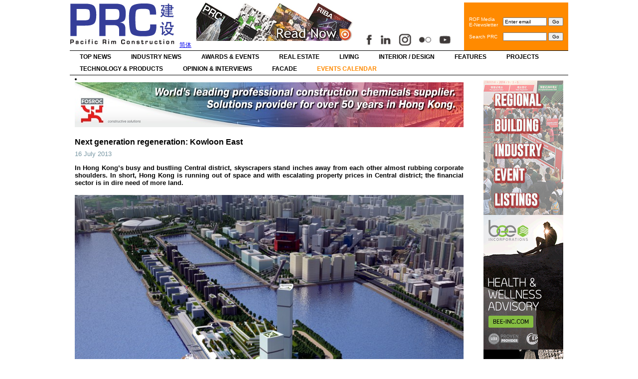

--- FILE ---
content_type: text/html; charset=UTF-8
request_url: http://www.prc-magazine.com/next-generation-regeneration-kowloon-east/
body_size: 14608
content:
<!DOCTYPE html PUBLIC "-//W3C//DTD XHTML 1.0 Transitional//EN" "http://www.w3.org/TR/xhtml1/DTD/xhtml1-transitional.dtd">
<html xmlns="http://www.w3.org/1999/xhtml" lang="en-US">
<head profile="http://gmpg.org/xfn/11">
<meta http-equiv="Content-Type" content="text/html; charset=UTF-8" />
<title>
Next generation regeneration: Kowloon East &laquo; PRC Magazine (Pacific Rim Construction)</title>
<link rel="stylesheet" href="http://www.prc-magazine.com/wp-content/themes/prc_en_live/style.css" type="text/css" media="screen" />
<link rel="pingback" href="http://www.prc-magazine.com/xmlrpc.php" />
<link rel="alternate" type="application/rss+xml" title="PRC Magazine RSS" href="/feed/" />
<!--  <link href="http://ajax.googleapis.com/ajax/libs/jqueryui/1.8/themes/base/jquery-ui.css" rel="stylesheet" type="text/css"/>-->
<script src="https://ajax.googleapis.com/ajax/libs/jquery/1.5/jquery.min.js"></script>
<script src="https://ajax.googleapis.com/ajax/libs/jqueryui/1.8/jquery-ui.min.js"></script>
<script>
  $(document).ready(function() {
    $("#tabs").tabs();
  });
  </script>
<link rel='dns-prefetch' href='//s.w.org' />
<link rel="alternate" type="application/rss+xml" title="PRC Magazine (Pacific Rim Construction) &raquo; Feed" href="http://www.prc-magazine.com/feed/" />
<link rel="alternate" type="application/rss+xml" title="PRC Magazine (Pacific Rim Construction) &raquo; Comments Feed" href="http://www.prc-magazine.com/comments/feed/" />
<link rel="alternate" type="text/calendar" title="PRC Magazine (Pacific Rim Construction) &raquo; iCal Feed" href="http://www.prc-magazine.com/calendar/?ical=1" />
<link rel="alternate" type="application/rss+xml" title="PRC Magazine (Pacific Rim Construction) &raquo; Next generation regeneration: Kowloon East Comments Feed" href="http://www.prc-magazine.com/next-generation-regeneration-kowloon-east/feed/" />
		<script type="text/javascript">
			window._wpemojiSettings = {"baseUrl":"https:\/\/s.w.org\/images\/core\/emoji\/13.0.0\/72x72\/","ext":".png","svgUrl":"https:\/\/s.w.org\/images\/core\/emoji\/13.0.0\/svg\/","svgExt":".svg","source":{"concatemoji":"http:\/\/www.prc-magazine.com\/wp-includes\/js\/wp-emoji-release.min.js?ver=5.5.17"}};
			!function(e,a,t){var n,r,o,i=a.createElement("canvas"),p=i.getContext&&i.getContext("2d");function s(e,t){var a=String.fromCharCode;p.clearRect(0,0,i.width,i.height),p.fillText(a.apply(this,e),0,0);e=i.toDataURL();return p.clearRect(0,0,i.width,i.height),p.fillText(a.apply(this,t),0,0),e===i.toDataURL()}function c(e){var t=a.createElement("script");t.src=e,t.defer=t.type="text/javascript",a.getElementsByTagName("head")[0].appendChild(t)}for(o=Array("flag","emoji"),t.supports={everything:!0,everythingExceptFlag:!0},r=0;r<o.length;r++)t.supports[o[r]]=function(e){if(!p||!p.fillText)return!1;switch(p.textBaseline="top",p.font="600 32px Arial",e){case"flag":return s([127987,65039,8205,9895,65039],[127987,65039,8203,9895,65039])?!1:!s([55356,56826,55356,56819],[55356,56826,8203,55356,56819])&&!s([55356,57332,56128,56423,56128,56418,56128,56421,56128,56430,56128,56423,56128,56447],[55356,57332,8203,56128,56423,8203,56128,56418,8203,56128,56421,8203,56128,56430,8203,56128,56423,8203,56128,56447]);case"emoji":return!s([55357,56424,8205,55356,57212],[55357,56424,8203,55356,57212])}return!1}(o[r]),t.supports.everything=t.supports.everything&&t.supports[o[r]],"flag"!==o[r]&&(t.supports.everythingExceptFlag=t.supports.everythingExceptFlag&&t.supports[o[r]]);t.supports.everythingExceptFlag=t.supports.everythingExceptFlag&&!t.supports.flag,t.DOMReady=!1,t.readyCallback=function(){t.DOMReady=!0},t.supports.everything||(n=function(){t.readyCallback()},a.addEventListener?(a.addEventListener("DOMContentLoaded",n,!1),e.addEventListener("load",n,!1)):(e.attachEvent("onload",n),a.attachEvent("onreadystatechange",function(){"complete"===a.readyState&&t.readyCallback()})),(n=t.source||{}).concatemoji?c(n.concatemoji):n.wpemoji&&n.twemoji&&(c(n.twemoji),c(n.wpemoji)))}(window,document,window._wpemojiSettings);
		</script>
		<style type="text/css">
img.wp-smiley,
img.emoji {
	display: inline !important;
	border: none !important;
	box-shadow: none !important;
	height: 1em !important;
	width: 1em !important;
	margin: 0 .07em !important;
	vertical-align: -0.1em !important;
	background: none !important;
	padding: 0 !important;
}
</style>
	<link rel='stylesheet' id='tribe-common-skeleton-style-css'  href='http://www.prc-magazine.com/wp-content/plugins/the-events-calendar/common/src/resources/css/common-skeleton.min.css?ver=4.11.5.1' type='text/css' media='all' />
<link rel='stylesheet' id='tribe-tooltip-css'  href='http://www.prc-magazine.com/wp-content/plugins/the-events-calendar/common/src/resources/css/tooltip.min.css?ver=4.11.5.1' type='text/css' media='all' />
<link rel='stylesheet' id='wp-block-library-css'  href='http://www.prc-magazine.com/wp-includes/css/dist/block-library/style.min.css?ver=5.5.17' type='text/css' media='all' />
<script type='text/javascript' src='http://www.prc-magazine.com/wp-includes/js/jquery/jquery.js?ver=1.12.4-wp' id='jquery-core-js'></script>
<script type='text/javascript' src='http://www.prc-magazine.com/wp-includes/js/jquery/jquery-migrate.min.js?ver=1.4.1' id='jquery-migrate-js'></script>
<script type='text/javascript' src='http://www.prc-magazine.com/wp-content/plugins/useful-banner-manager/scripts.js?ver=5.5.17' id='ubm-scripts-js'></script>
<link rel="https://api.w.org/" href="http://www.prc-magazine.com/wp-json/" /><link rel="alternate" type="application/json" href="http://www.prc-magazine.com/wp-json/wp/v2/posts/4859" /><link rel="EditURI" type="application/rsd+xml" title="RSD" href="http://www.prc-magazine.com/xmlrpc.php?rsd" />
<link rel="wlwmanifest" type="application/wlwmanifest+xml" href="http://www.prc-magazine.com/wp-includes/wlwmanifest.xml" /> 
<link rel='prev' title='Atkins develop Eco-Low Carbon Urban Planning Guidance in China' href='http://www.prc-magazine.com/atkins-develop-eco-low-carbon-urban-planning-guidance-in-china/' />
<link rel='next' title='Sustainable Building 2013 Hong Kong Regional Conference' href='http://www.prc-magazine.com/sustainable-building-2013-hong-kong-regional-conference/' />
<meta name="generator" content="WordPress 5.5.17" />
<link rel="canonical" href="http://www.prc-magazine.com/next-generation-regeneration-kowloon-east/" />
<link rel='shortlink' href='http://www.prc-magazine.com/?p=4859' />
<link rel="alternate" type="application/json+oembed" href="http://www.prc-magazine.com/wp-json/oembed/1.0/embed?url=http%3A%2F%2Fwww.prc-magazine.com%2Fnext-generation-regeneration-kowloon-east%2F" />
<link rel="alternate" type="text/xml+oembed" href="http://www.prc-magazine.com/wp-json/oembed/1.0/embed?url=http%3A%2F%2Fwww.prc-magazine.com%2Fnext-generation-regeneration-kowloon-east%2F&#038;format=xml" />
<!-- <meta name="NextGEN" version="3.3.5" /> -->
<!-- begin nextgen-js-galleryview scripts -->
          <script type="text/javascript"  src="http://www.prc-magazine.com/wp-content/plugins/wordpress-nextgen-galleryview/GalleryView/scripts/jquery.timers-1.1.2.js"></script>
          <script type="text/javascript"  src="http://www.prc-magazine.com/wp-content/plugins/wordpress-nextgen-galleryview/GalleryView/scripts/jquery.easing.1.3.js"></script>
          <script type="text/javascript"  src="http://www.prc-magazine.com/wp-content/plugins/wordpress-nextgen-galleryview/GalleryView/scripts/jquery.galleryview-2.0.js"></script>
          <link   type="text/css"        href="http://www.prc-magazine.com/wp-content/plugins/wordpress-nextgen-galleryview/GalleryView/css/galleryview.css" rel="stylesheet" media="screen" />
        <!-- end nextgen-js-galleryview scripts -->
       <meta name="tec-api-version" content="v1"><meta name="tec-api-origin" content="http://www.prc-magazine.com"><link rel="https://theeventscalendar.com/" href="http://www.prc-magazine.com/wp-json/tribe/events/v1/" /><link rel='stylesheet' id='ngg_trigger_buttons-css'  href='http://www.prc-magazine.com/wp-content/plugins/nextgen-gallery/products/photocrati_nextgen/modules/nextgen_gallery_display/static/trigger_buttons.css?ver=3.3.5' type='text/css' media='all' />
<link rel='stylesheet' id='shutter-0-css'  href='http://www.prc-magazine.com/wp-content/plugins/nextgen-gallery/products/photocrati_nextgen/modules/lightbox/static/shutter/shutter.css?ver=3.3.5' type='text/css' media='all' />
<link rel='stylesheet' id='fontawesome_v4_shim_style-css'  href='https://use.fontawesome.com/releases/v5.3.1/css/v4-shims.css?ver=5.5.17' type='text/css' media='all' />
<link rel='stylesheet' id='fontawesome-css'  href='https://use.fontawesome.com/releases/v5.3.1/css/all.css?ver=5.5.17' type='text/css' media='all' />
<link rel='stylesheet' id='nextgen_basic_album_style-css'  href='http://www.prc-magazine.com/wp-content/plugins/nextgen-gallery/products/photocrati_nextgen/modules/nextgen_basic_album/static/nextgen_basic_album.css?ver=3.3.5' type='text/css' media='all' />
<link rel='stylesheet' id='nextgen_pagination_style-css'  href='http://www.prc-magazine.com/wp-content/plugins/nextgen-gallery/products/photocrati_nextgen/modules/nextgen_pagination/static/style.css?ver=3.3.5' type='text/css' media='all' />
<link rel='stylesheet' id='nextgen_basic_album_breadcrumbs_style-css'  href='http://www.prc-magazine.com/wp-content/plugins/nextgen-gallery/products/photocrati_nextgen/modules/nextgen_basic_album/static/breadcrumbs.css?ver=3.3.5' type='text/css' media='all' />
</head>
<body class="post-template-default single single-post postid-4859 single-format-standard tribe-no-js tribe-events-page-template">

<div id="header-bkg">
  <div id="container">
    <div id="header">
      <div class="logo"><a href="http://www.prc-magazine.com"><img src="http://www.prc-magazine.com/wp-content/themes/prc_en_live/images/prc_logo.jpg" alt="PRC Magazine" border="0"/></a></div>
      <div class="lang"><a href="http://www.prc-magazine.com/sc/">简体</a></div>
     
      <div class="ubm_banner"><a href="https://issuu.com/rofmedia" target="_blank" rel="dofollow"><img src="http://www.prc-magazine.com/wp-content/uploads/useful_banner_manager_banners/1-Website top banner 320 x 77.png" width="320" height="77" alt=""></a></div><div style="margin-top:60px; float:left;"><img src="http://www.prc-magazine.com/wp-content/themes/prc_en_live/images/social_icons_new.jpg" alt="PRC Magazine" border="0" id="Image-Maps-social-media" usemap="#Image-Maps-social-media"  align="bottom" width="190"/><map name="Image-Maps-social-media" id="Image-Maps-social-media">
<area  alt="" title="" href="https://www.facebook.com/PRCmagazine" shape="rect" coords="4,3,31,29" style="outline:none;" target="_blank"     />
<area  alt="" title="" href="https://www.linkedin.com/company/rof-media" shape="rect" coords="39,3,66,29" style="outline:none;" target="_blank"     />
<area  alt="" title="" href="https://www.instagram.com/prcmagazine/" shape="rect" coords="80,3,107,29" style="outline:none;" target="_blank"     />
<area  alt="" title="" href="https://www.flickr.com/photos/131989347@N03/albums" shape="rect" coords="120,4,150,30" style="outline:none;" target="_blank"     />
<area  alt="" title="" href="https://www.youtube.com/channel/UCYwttp02jZ6D4GGrBE2nufg" shape="rect" coords="162,3,194,29" style="outline:none;" target="_blank"     />
<area shape="rect" coords="198,29,200,31" alt="Image Map" style="outline:none;" title="Image Map" />
</map></div>

      <table border="0" cellpadding="0" cellspacing="0" class="headsearch">
        <tr>
          <td><div class="eemail_msg"> <span id="eemail_msg"></span> </div>
            <table border="0" cellpadding="0" cellspacing="10" class="searchbox">
              <tr>
                <td>ROF Media<br />
                  E-Newsletter</td>
                <td nowrap="nowrap"><script language="javascript" type="text/javascript" src="http://www.prc-magazine.com/wp-content/plugins/email-newsletter/widget/widget.js"></script>
                  <link rel="stylesheet" media="screen" type="text/css" href="http://www.prc-magazine.com/wp-content/plugins/email-newsletter/widget/widget.css" />
                  <div>
                    <input class="eemail_textbox_class" name="eemail_txt_email" id="eemail_txt_email" onkeypress="if(event.keyCode==13) eemail_submit_ajax('http://www.prc-magazine.com/wp-content/plugins/email-newsletter/widget')" onblur="if(this.value=='') this.value='Enter email';" onfocus="if(this.value=='Enter email') this.value='';" value="Enter email" maxlength="150" type="text" style="width:80px;" />
                    <input name="eemail_txt_Button" id="eemail_txt_Button" onClick="return eemail_submit_ajax('http://www.prc-magazine.com/wp-content/plugins/email-newsletter/widget')" value="Go" type="submit">
                  </div></td>
              </tr>
              <tr>
                <td>Search PRC</td>
                <td><form role="search" method="get" id="searchform" action="http://www.prc-magazine.com" >
                    <div>
                      <input type="text" value="" name="s" id="s" style="width:80px;" />
                      <input type="submit" id="searchsubmit" value="Go" />
                    </div>
                  </form></td>
              </tr>
            </table></td>
        </tr>
      </table>
    </div>
    <div id="navigation">
      <div class="menu-top-container"><ul id="menu-top" class="menu"><li id="menu-item-520" class="menu-item menu-item-type-taxonomy menu-item-object-category menu-item-520"><a href="http://www.prc-magazine.com/category/top-news/">Top News</a></li>
<li id="menu-item-516" class="menu-item menu-item-type-taxonomy menu-item-object-category menu-item-516"><a href="http://www.prc-magazine.com/category/industry-news/">Industry News</a></li>
<li id="menu-item-2089" class="menu-item menu-item-type-taxonomy menu-item-object-category menu-item-2089"><a href="http://www.prc-magazine.com/category/awards-events/">Awards &amp; Events</a></li>
<li id="menu-item-17763" class="menu-item menu-item-type-taxonomy menu-item-object-category menu-item-17763"><a href="http://www.prc-magazine.com/category/real-estate/">Real Estate</a></li>
<li id="menu-item-20275" class="menu-item menu-item-type-taxonomy menu-item-object-category menu-item-20275"><a href="http://www.prc-magazine.com/category/living/">Living</a></li>
<li id="menu-item-511" class="menu-item menu-item-type-taxonomy menu-item-object-category menu-item-511"><a href="http://www.prc-magazine.com/category/design/">Interior / Design</a></li>
<li id="menu-item-513" class="menu-item menu-item-type-taxonomy menu-item-object-category current-post-ancestor current-menu-parent current-post-parent menu-item-513"><a href="http://www.prc-magazine.com/category/features/">Features</a></li>
<li id="menu-item-518" class="menu-item menu-item-type-taxonomy menu-item-object-category menu-item-518"><a href="http://www.prc-magazine.com/category/projects/">Projects</a></li>
<li id="menu-item-519" class="menu-item menu-item-type-taxonomy menu-item-object-category menu-item-519"><a href="http://www.prc-magazine.com/category/tech-products/">Technology &amp; Products</a></li>
<li id="menu-item-517" class="menu-item menu-item-type-taxonomy menu-item-object-category menu-item-517"><a href="http://www.prc-magazine.com/category/opinion-interviews/">Opinion &amp; Interviews</a></li>
<li id="menu-item-26598" class="menu-item menu-item-type-taxonomy menu-item-object-category menu-item-26598"><a href="http://www.prc-magazine.com/category/facade/">Facade</a></li>
<li id="menu-item-11093" class="menu-item menu-item-type-custom menu-item-object-custom menu-item-11093"><a href="https://www.prc-magazine.com/calendar/list/">Events Calendar</a></li>
</ul></div>      <div class="clearer"></div>
    </div>
    <div id="page">

<div id="content">
  <div id="sidebar">
	<div class="sidebar-top">&nbsp;</div>

      
<li id="ubm-banners-2" class="widget ubm_widget">        <div class="ubm_banner">
                        <a href="https://goo.gl/forms/3wecpb1M6H" target="_blank" rel="dofollow">
                    	<img src="http://www.prc-magazine.com/wp-content/uploads/useful_banner_manager_banners/193-ROF-subscribe-banner.gif" width="160" height="270" alt="" />
                            </a>
                    </div>
                <div class="ubm_banner">
                        <a href="https://bee-inc.com" target="_blank" rel="dofollow">
                    	<img src="http://www.prc-magazine.com/wp-content/uploads/useful_banner_manager_banners/432-Picture1.gif" width="160" height="270" alt="" />
                            </a>
                    </div>
                <div class="ubm_banner">
                        <a href="https://holzselections.com/" target="_blank" rel="dofollow">
                    	<img src="http://www.prc-magazine.com/wp-content/uploads/useful_banner_manager_banners/352-OSMO-banner-270x160.gif---loop.gif" width="160" height="270" alt="" />
                            </a>
                    </div>
                <div class="ubm_banner">
                        <a href="http://www.sga-hk.com" target="_blank" rel="dofollow">
                    	<img src="http://www.prc-magazine.com/wp-content/uploads/useful_banner_manager_banners/427-BANNER_1.jpg" width="160" height="270" alt="" />
                            </a>
                    </div>
                <div class="ubm_banner">
                        <a href="http://www.thequadstudio.com" target="_blank" rel="dofollow">
                    	<img src="http://www.prc-magazine.com/wp-content/uploads/useful_banner_manager_banners/429-Quad-2022-160x270-GIF-loop.gif" width="160" height="270" alt="" />
                            </a>
                    </div>
                <div class="ubm_banner">
                        <a href="/cdn-cgi/l/email-protection#0c293e3c65626a632264674c6d786765627f6b60636e6d60226f6361" target="_self" rel="dofollow">
                    	<img src="http://www.prc-magazine.com/wp-content/uploads/useful_banner_manager_banners/438-Engineering-Net-Zero_01-90frame.gif" width="160" height="270" alt="" />
                            </a>
                    </div>
                <div class="ubm_banner">
                        <a href="http://www.3crgh.com" target="_blank" rel="dofollow">
                    	<img src="http://www.prc-magazine.com/wp-content/uploads/useful_banner_manager_banners/487-3c Banner  1.gif" width="160" height="270" alt="" />
                            </a>
                    </div>
                <div class="ubm_banner">
                        <a href="https://www.aub.com.hk/" target="_self" rel="dofollow">
                    	<img src="http://www.prc-magazine.com/wp-content/uploads/useful_banner_manager_banners/425-PRC_AUB_BANNER_bc3.gif" width="160" height="270" alt="" />
                            </a>
                    </div>
        </li>

	<div class="sidebar-bottom">&nbsp;</div>
</div><li id="ubm-banners-rotation-2" class="widget ubm_rotation_widget">            <div id="ubm-banners-rotation-2" data-interval="6000" class="ubm_banners_rotation" style="overflow: hidden; width: 780px; height: 90px;">
                            <div id="502_ubm_banner" class="ubm_rotating_banner">
                                            <a href="https://www.fosroc.com/" target="_blank" rel="dofollow">
                                    	<img src="http://www.prc-magazine.com/wp-content/uploads/useful_banner_manager_banners/502-Fosroc.jpg" width="780" height="90" alt="" />
                                            </a>
                                    </div>
                                <div id="506_ubm_banner" class="ubm_rotating_banner" style="display: none">
                                            <a href="https://reg.rtasia.net/en/user/register?utm_source=enmedia26&utm_medium=prc&utm_campaign=ad_10" target="_self" rel="dofollow">
                                    	<img src="http://www.prc-magazine.com/wp-content/uploads/useful_banner_manager_banners/506-PRC BANNER_780-90px.jpg.jpeg" width="780" height="90" alt="" />
                                            </a>
                                    </div>
                            </div>
            </li>
    <div class="post-4859 post type-post status-publish format-standard has-post-thumbnail hentry category-features" id="post-4859">
    <h1>
      Next generation regeneration: Kowloon East    </h1>
    <div class="entry-details">
      <div class="date">
        16 July 2013      </div>
          </div>
    <div class="entry">
      <p><b>In Hong Kong’s busy and bustling Central district, skyscrapers stand inches away from each other almost rubbing corporate shoulders. In short, Hong Kong is running out of space and with escalating property prices in Central district; the financial sector is in dire need of more land. </b></p>
<p><a href="http://www.prc-magazine.com/next-generation-regeneration-kowloon-east/cbd2-9/" rel="attachment wp-att-4868"><img loading="lazy" class="alignleft size-full wp-image-4868" alt="CBD2 9" src="http://www.prc-magazine.com/wp-content/uploads/2013/07/CBD2-9.jpg" width="800" height="600" srcset="http://www.prc-magazine.com/wp-content/uploads/2013/07/CBD2-9.jpg 800w, http://www.prc-magazine.com/wp-content/uploads/2013/07/CBD2-9-300x225.jpg 300w" sizes="(max-width: 800px) 100vw, 800px" /></a></p>
<p>In 2010, then-HKSARG Chief Executive, Donald Tsang Yam-kuen, dubbed the project “CBD 2” as an alternative strategy for developers looking for office space in Hong Kong’s evolving cityscape. He outlined the initial plans for developing Kowloon East during the 2011 Policy Address in which he stated that the Government would initiate development of the then-vacantKai Tak airport industrial area into another central business district.</p>
<p><a href="http://www.prc-magazine.com/next-generation-regeneration-kowloon-east/cbd2-3/" rel="attachment wp-att-4862"><img loading="lazy" class="alignleft  wp-image-4862" title="Kai Tak Airport 1997. Photo: Mike Staley" alt="CBD2 3" src="http://www.prc-magazine.com/wp-content/uploads/2013/07/CBD2-3.jpg" width="480" height="322" srcset="http://www.prc-magazine.com/wp-content/uploads/2013/07/CBD2-3.jpg 800w, http://www.prc-magazine.com/wp-content/uploads/2013/07/CBD2-3-300x201.jpg 300w" sizes="(max-width: 480px) 100vw, 480px" /></a>A current lack of office space in Hong Kong could cause a serious threat to Hong Kong’s global competitiveness. According to Jones Lang LaSalle (JLL), the global real estate firm, the government’s plan to transform Kowloon East into Hong Kong’s next generation CBD will complement the pipeline of potential predicted developmentin Kowloon East district.</p>
<p>The key point to Hong Kong’s future CBD extension is to ensure a sufficient supply of Grade A office space. A total of 1.02 million square metres of commercial space is forecast to be built on the site of the Kai Tak development area. JLL expects about half of this space to be taken up by the private sector.</p>
<p>The Government has indicated that an approximate allocation of a further 2.88 million square metres of commercial space can potentially be made available in the long run through either green field or brown field developments in Kowloon Bay and Kwun Tong. According to JLL, it will take CBD2 more than 10 years to reach a total level of Grade A office stock that would equate to being roughly on par with the size of Central as a commercial district.</p>
<p><a href="http://www.prc-magazine.com/next-generation-regeneration-kowloon-east/cbd2-6/" rel="attachment wp-att-4865"><img loading="lazy" class="alignleft  wp-image-4865" alt="CBD2 6" src="http://www.prc-magazine.com/wp-content/uploads/2013/07/CBD2-6.jpg" width="480" height="341" srcset="http://www.prc-magazine.com/wp-content/uploads/2013/07/CBD2-6.jpg 800w, http://www.prc-magazine.com/wp-content/uploads/2013/07/CBD2-6-300x213.jpg 300w" sizes="(max-width: 480px) 100vw, 480px" /></a>While the development timeline is uncertain, what is acknowledged is that a vast amount of space will be freed up for both local and international businesses to expand in Hong Kong. In addition, the proposed Shatin to Central Link (SCL), the railway link connecting the two central business districts, will provide the solution for overcoming the perceived remote location of CBD2.</p>
<p>There’s also a monorail route proposed (An additional monorail link has also been proposed) to connect Kwun Tong, Kowloon Bay and Kai Tak.</p>
<p>However, as the name suggests, Central Business District 2 should also be able to facilitate business in the best possible way by providing a wide variety of quality hotels, serviced apartments, conference venues, retail outlets, eateries, a variety of transportation modes and ample open space.</p>
<p><b>A liveable and people-friendly environment</b></p>
<p><a href="http://www.prc-magazine.com/next-generation-regeneration-kowloon-east/cbd2-4/" rel="attachment wp-att-4863"><img loading="lazy" class="alignright  wp-image-4863" alt="CBD2 4" src="http://www.prc-magazine.com/wp-content/uploads/2013/07/CBD2-4.jpg" width="480" height="360" srcset="http://www.prc-magazine.com/wp-content/uploads/2013/07/CBD2-4.jpg 800w, http://www.prc-magazine.com/wp-content/uploads/2013/07/CBD2-4-300x225.jpg 300w" sizes="(max-width: 480px) 100vw, 480px" /></a>The Kwun Tong Ferry Pier Waterfront is also in development. It’s the first open space project under the Kai Tak Development which commenced in March 2009 and is expected to be completed by the end of 2014. “Our main intention is to make the area walkable,” said Winnie Ho, Deputy Head, Energizing Kowloon East Office (EKEO). “You can imagine the potential of this waterfront. You can have restaurants, parks, water facilities and much more.”</p>
<p>The Kai Tak Cruise Terminal is part of the first phase of a three-stage development slated for completion in the third quarter of 2013. Another component includes public housing. A stadium, park and hospital along with commercial and residential properties have also been scheduled for completion by 2021.</p>
<p>In November 2012 the Kai Tak Water Sports Centre also got the go-ahead from two government bodies further adding to the reinvigoration of Kowloon East. The water centre will be used for paddle sports that include rowing, dragon boating and canoeing.</p>
<p><a href="http://www.prc-magazine.com/next-generation-regeneration-kowloon-east/lft-map/" rel="attachment wp-att-4867"><img loading="lazy" class="alignright  wp-image-4867" alt="lft map" src="http://www.prc-magazine.com/wp-content/uploads/2013/07/CBD2-8.jpg" width="480" height="344" srcset="http://www.prc-magazine.com/wp-content/uploads/2013/07/CBD2-8.jpg 800w, http://www.prc-magazine.com/wp-content/uploads/2013/07/CBD2-8-300x215.jpg 300w" sizes="(max-width: 480px) 100vw, 480px" /></a>The creation of an area that is a blend of both commercial and residential property is also a bid to prevent this new commercial district from becoming a desolate, ghost town at night. However, as is the case with reinvigorating most areas, one challenge to the development of the Kwun Tong and Kowloon Bay area is addressing the issue of existing factories and buildings under this transformation.</p>
<p>Winnie Ho addresses the issue by saying that the area has been left to the private market.</p>
<p>“We will re-energize Kowloon East by improving the infrastructure, the traffic conditions, the greenery, the waterfront and if people seize this as an opportunity, they will react to it. We have to do a lot of reaching out so people share the same vision as us and are therefore willing to invest in and fill in the area. We know we have to handle this area carefully because it’s a large plot of land and none of the buildings are empty, most are occupied. We have to be very careful and not disturb this equilibrium abruptly. The only way to do it is to allow time for this organism (East Kowloon) to react in the private market and let the area evolve on its own. It’s a very organic, bottom-up approach.”</p>
<p><b>Heritage Preservation</b></p>
<p><a href="http://www.prc-magazine.com/next-generation-regeneration-kowloon-east/proposed-international-water-sports-centre-kai-tak-3/" rel="attachment wp-att-4871"><img loading="lazy" class="alignright  wp-image-4871" alt="Proposed International Water Sports Centre, Kai Tak" src="http://www.prc-magazine.com/wp-content/uploads/2013/07/CBD2-12.jpg" width="480" height="338" srcset="http://www.prc-magazine.com/wp-content/uploads/2013/07/CBD2-12.jpg 800w, http://www.prc-magazine.com/wp-content/uploads/2013/07/CBD2-12-300x211.jpg 300w" sizes="(max-width: 480px) 100vw, 480px" /></a>The Development Bureau’s Energizing Kowloon East Office has also expressed a strong intent to preserve industrial heritage of both Kwun Tong and Kowloon Bay.</p>
<p>“The unique industrial heritage of this area will become a reference point in improving public spaces and private redevelopment projects through urban design guidelines and public art,” stated a Development Bureau spokesperson. “We hope the heritage of the area will be integrated into its urban transformation process.”</p>
<p>EKEO launched a public engagement campaign  &#8211; “Sharing Memoirs and Extending Legacy in Transforming Kowloon East” inviting people to share stories and donate photos, products and machines with interesting industrial heritage value related to Kowloon East. In doing so, EKEO hopes to create a seamless transition between the old and the newly transformed area with its existing residents too.</p>
<p>“We want to understand the history of Kwun Tong and understand how we can bring back its roots and its spirit with the help of a group of consultants that include professors and architects,” Ho said. “We think the younger generation of industrialists are key and it’s important to understand them also. We’ve done this by setting up various organic farmers’ markets and some art performances for 12 weeks and to date have attracted more 40,000 people. So you can see that there is potential as a city gathering place.”</p>
<p><b><a href="http://www.prc-magazine.com/next-generation-regeneration-kowloon-east/proposed-international-water-sports-centre-kai-tak-2/" rel="attachment wp-att-4870"><img loading="lazy" class="alignright  wp-image-4870" alt="Proposed International Water Sports Centre, Kai Tak" src="http://www.prc-magazine.com/wp-content/uploads/2013/07/CBD2-11.jpg" width="480" height="206" srcset="http://www.prc-magazine.com/wp-content/uploads/2013/07/CBD2-11.jpg 800w, http://www.prc-magazine.com/wp-content/uploads/2013/07/CBD2-11-300x129.jpg 300w" sizes="(max-width: 480px) 100vw, 480px" /></a>Embracing the future</b></p>
<p>In the 2013 Policy Address on 16 January, 2013, the Legislative Council showed renewed optimism in completing the project soon, recognising its potential to provide “an additional office floor area of about 4 million square metres.”</p>
<p>Hong Kong sits as the financial hub of Asia and competes alongside major finance capitals around the world, such as London and New York. To maintain this position, Hong Kong will need a wider platform given its geographical makeup. The development of the new CBD2 district with its all-encompassing plan to provide Hong Kong with a larger platform for its commercial cityscape provides a long term solution to its current lack of space.</p>
<p><b>Industry Insider</b></p>
<p>“Hong Kong is in need of a credible alternative commercial location for occupiers and investors to meet the requirements of international and local businesses,” states CBRE Senior Managing Director, Hong Kong, Mr Craig Shute.</p>
<p>“The CBD2 redevelopment project, which covers 488 hectares of land including 320 hectares on the former Kai Tak site, 91 ha in Kowloon Bay and the 77 ha in Kwun Tong, offers the Hong Kong Government a major opportunity to create a world-class destination meeting commercial as well as retail and leisure needs and further supporting the city’s position as Asia’s leading financial and business centre.”</p>
<p><a href="http://www.prc-magazine.com/cbre-hong-kong-community-commitment-driving-business-success/manulife/" rel="attachment wp-att-4672"><img loading="lazy" class="alignleft  wp-image-4672" alt="Manulife" src="http://www.prc-magazine.com/wp-content/uploads/2013/06/Manulife.jpg" width="360" height="412" srcset="http://www.prc-magazine.com/wp-content/uploads/2013/06/Manulife.jpg 600w, http://www.prc-magazine.com/wp-content/uploads/2013/06/Manulife-262x300.jpg 262w" sizes="(max-width: 360px) 100vw, 360px" /></a>“If an international corporate were trying to enter or expand in the Hong Kong market today there are limited options due to the lack of available space. Even within Kowloon East, occupiers are unable to find an abundance of opportunities since the district’s current vacancy rate is only at 3.3% (27,000m² Net) &#8211; a dramatic change from the 34% vacancy recorded in December 2008. That helps to explain why rentals recorded a 34% increase during 2011 and 11% increase during 2012 and helps highlight the importance of the CBD2 project, as a key new area which, alongside Central and other existing commercial areas in Hong Kong, can offer corporates a wider selection of viable choices.”</p>
<p>“Central will remain Hong Kong’s core business district and companies who need to be there will remain there. CBD2 will in fact complement Central by providing a viable location for back office space and main offices for those sectors which do not show a preference for Central, such as insurance, retail and product sourcing.”</p>
<p>In a deal completed by CBRE Hong Kong, Manulife International Ltd. has signed a HK$4.5 billion sale-and-purchase agreement with Wheelock Properties Ltd. for the 21-storey West Tower at the One Bay East commercial centre in Kowloon East due to be completed by the end of 2015, marking the largest single office tower purchase in the Kowloon real estate market history.</p>
<p>Shute comments, “This is a significant purchase by a major company that highlights the increasing importance of Hong Kong’s CBD2 project. Manulife was a pioneer within the insurance sector to secure flagship premises in 2010 at Manulife Financial Centre in Kwun Tong with many others in the industry following.  The area has since evolved dramatically, becoming not only an acceptable location for major companies, but in fact, a key focus for the future development of Hong Kong’s business capabilities under the Government’s CBD2 plans.”</p>
<p><b>Kai Tak Cruise Terminal</b></p>
<p><a href="http://www.prc-magazine.com/next-generation-regeneration-kowloon-east/cbd2-1/" rel="attachment wp-att-4860"><img loading="lazy" class="alignleft size-full wp-image-4860" style="width: 821px; height: 310px;" alt="CBD2 1" src="http://www.prc-magazine.com/wp-content/uploads/2013/07/CBD2-1.jpg" width="800" height="302" srcset="http://www.prc-magazine.com/wp-content/uploads/2013/07/CBD2-1.jpg 800w, http://www.prc-magazine.com/wp-content/uploads/2013/07/CBD2-1-300x113.jpg 300w" sizes="(max-width: 800px) 100vw, 800px" /></a>At a media visit to the Kai Tak Cruise Terminal (KTCT) on 5 June, the Secretary for Commerce and Economic Development, Mr Gregory So, said: &#8220;KTCT, a major tourism infrastructure project in Hong Kong, is substantially completed and the terminal operator as well as relevant departments have worked hard to prepare for the berthing of Mariner of the Seas on 12 June.&#8221;</p>
<p><a href="http://www.prc-magazine.com/next-generation-regeneration-kowloon-east/cbd2-7/" rel="attachment wp-att-4866"><img loading="lazy" class="alignleft  wp-image-4866" alt="CBD2 7" src="http://www.prc-magazine.com/wp-content/uploads/2013/07/CBD2-7.jpg" width="480" height="360" srcset="http://www.prc-magazine.com/wp-content/uploads/2013/07/CBD2-7.jpg 800w, http://www.prc-magazine.com/wp-content/uploads/2013/07/CBD2-7-300x225.jpg 300w" sizes="(max-width: 480px) 100vw, 480px" /></a>Mr So pointed out that the HK$8.2 billion infrastructure project is key to developing Hong Kong into a regional cruise hub in Asia and enhancing our position in tourism.</p>
<p>The first berth of the KTCT has been completed and the second one will be due for completion in 2014. Both berths can accommodate the largest cruise ships (up to 220 000 gross tonnes) in the world.</p>
<p>The terminal building of the KTCT provides world-class port facilities. For example, it will offer ample area for passenger check-in/waiting and baggage handling so that cruise guests can check in and collect their baggage efficiently and comfortably. Five boarding bridges, manufactured in Spain, can be flexibly used along the two berths. The highly efficient customs, immigration and quarantine facilities will be able to clear 3 000 passengers per hour.</p>
<p>The terminal building also provides flexibility for conversion of the waiting halls into other uses during the non-peak season, such as for exhibitions and meetings. Another feature is the landscaped deck of about 23 000 square metres, one of the largest public roof gardens in Hong Kong. To be named Kai Tak Cruise Terminal Park, it is ideally located beside the centre of Victoria Harbour for cruise passengers and local residents to enjoy a spectacular panoramic view of the harbour. Mr So noted that depending on the works and the planting progress on the landscaped deck, the terminal building and the landscaped deck would be open to the public in the third quarter of 2013.</p>
<p><a href="http://www.prc-magazine.com/next-generation-regeneration-kowloon-east/cbd2-13/" rel="attachment wp-att-4872"><img loading="lazy" class="alignleft  wp-image-4872" alt="CBD2 13" src="http://www.prc-magazine.com/wp-content/uploads/2013/07/CBD2-13.jpg" width="480" height="338" srcset="http://www.prc-magazine.com/wp-content/uploads/2013/07/CBD2-13.jpg 800w, http://www.prc-magazine.com/wp-content/uploads/2013/07/CBD2-13-300x211.jpg 300w" sizes="(max-width: 480px) 100vw, 480px" /></a>&#8220;The KTCT is an important tourism infrastructure project, and is the first completed project within the Kai Tak Development. Together with the two existing berths at Ocean Terminal, the completion of the KTCT will greatly enhance the berthing capacity for cruise ships in Hong Kong, thereby enhancing our competitiveness and attractiveness,&#8221; Mr So said.</p>
<p>With the new terminal, the estimated economic benefits brought about by the cruise industry may range from $1.5 billion to $2.6 billion per annum, and the additional jobs generated may be around 5,300 to 8,900 by 2023.</p>
<p>In his welcome remarks on 12 June Commissioner for Tourism, Mr Philip Yung said: “You have just witnessed the inaugural berthing of Mariner of the Seas at this brand new Kai Tak Cruise Terminal. Kai Tak was the site of our legendary airport and it is now turning a historic page by connecting Hong Kong with the rest of the world through the seven seas.”</p>
<p><strong>Information supplied by Development Bureau, Energise East Kowloon Office, Information Services Department, Architectural Services Department and Water Sprts Council.</strong></p>
<p>&nbsp;</p>
<p>&nbsp;</p>
<p>&nbsp;</p>
          </div>
  </div>
  <div class="navigation-single">
    <div class="alignleft">
      <a href="http://www.prc-magazine.com/atkins-develop-eco-low-carbon-urban-planning-guidance-in-china/" rel="prev">&laquo; Previous Post: Atkins develop Eco-Low Carbon Urban Planning Guidance in China</a>    </div>
    <div class="alignright">
      <a href="http://www.prc-magazine.com/sustainable-building-2013-hong-kong-regional-conference/" rel="next">Next Post: Sustainable Building 2013 Hong Kong Regional Conference &raquo;</a>    </div>
    <div style="clear:left"></div>
  </div>
    <div class="boxout">
    <div class="boxout-2col">
      <!-- Video -->
      <div class="htitle2">Video</div>
            <iframe width="370" height="260" src="https://www.youtube.com/embed/eH_8ouvI2BU" frameborder="0" allowfullscreen></iframe>
      <p>Relive the highlights of R+T Asia 2025 and get inspired by the energy, innovation, and global connections that await you in 2026.</p>
                  <br />
      <iframe width="370" height="260" src="https://www.youtube.com/embed/ayRtvYV5ckw" frameborder="0" allowfullscreen></iframe>
      <p>In 2025, MIPIM Asia Summit returns to the vibrant city of Hong Kong with a reinvented combination of bold urban showcases, high-energy networking, expert insights, and immersive experiences— now set in the prestigious Rosewood Hotel.</p>
          </div>
    <div class="boxout-2col">
      <div class="htitle2">&nbsp;</div>
      <iframe src="https://www.facebook.com/plugins/likebox.php?href=http://www.facebook.com/pages/PRC-Magazine-PRC-%E5%BB%BA%E8%A8%AD%E9%9B%9C%E8%AA%8C/227477873934925&amp;width=370&amp;colorscheme=light&amp;show_faces=false&amp;border_color&amp;stream=true&amp;header=true&amp;height=590" scrolling="no" frameborder="0" style="border:none; overflow:hidden; width:370px; height:590px;" allowTransparency="true"></iframe>
    </div>
  </div>
  <div style="clear:left; float:left; margin-top:20px;">
    <!-- Gallery -->
    <div class="htitle3">Gallery</div>
    <p>no images were found</p>
 
  </div>
</div>
    </div>
    <div id="navigation" style="margin-top:20px;">
      <div class="menu"><ul>
<li class="page_item page-item-526"><a href="http://www.prc-magazine.com/about-rof/">About ROF Media</a></li>
<li class="page_item page-item-528"><a href="http://www.prc-magazine.com/advertise/">Advertise</a></li>
<li class="page_item page-item-2"><a href="http://www.prc-magazine.com/contact-us/">Contact Us</a></li>
<li class="page_item page-item-55"><a href="http://www.prc-magazine.com/magazine/">ONLINE MAGAZINE</a></li>
<li class="page_item page-item-7396"><a href="http://www.prc-magazine.com/subscribe/">Subscribe</a></li>
</ul></div>
      <div class="clearer"></div>
    </div>
  </div>
  <div id="footer-bkg">
    <div id="footer">
      <p> Copyright &copy; 2026 PRC Magazine.
        <!-- 78 queries. 0.663 seconds. -->
      </p>
    </div>
  </div>
</div>
<!-- ngg_resource_manager_marker --><script data-cfasync="false" src="/cdn-cgi/scripts/5c5dd728/cloudflare-static/email-decode.min.js"></script><script type='text/javascript' src='http://www.prc-magazine.com/wp-includes/js/wp-embed.min.js?ver=5.5.17' id='wp-embed-js'></script>
<script type='text/javascript' src='http://www.prc-magazine.com/wp-includes/js/jquery/ui/core.min.js?ver=1.11.4' id='jquery-ui-core-js'></script>
<script type='text/javascript' id='photocrati_ajax-js-extra'>
/* <![CDATA[ */
var photocrati_ajax = {"url":"http:\/\/www.prc-magazine.com\/index.php?photocrati_ajax=1","wp_home_url":"http:\/\/www.prc-magazine.com","wp_site_url":"http:\/\/www.prc-magazine.com","wp_root_url":"http:\/\/www.prc-magazine.com","wp_plugins_url":"http:\/\/www.prc-magazine.com\/wp-content\/plugins","wp_content_url":"http:\/\/www.prc-magazine.com\/wp-content","wp_includes_url":"http:\/\/www.prc-magazine.com\/wp-includes\/","ngg_param_slug":"nggallery"};
/* ]]> */
</script>
<script type='text/javascript' src='http://www.prc-magazine.com/wp-content/plugins/nextgen-gallery/products/photocrati_nextgen/modules/ajax/static/ajax.min.js?ver=3.3.5' id='photocrati_ajax-js'></script>
<script type='text/javascript' id='ngg_common-js-extra'>
/* <![CDATA[ */

var galleries = {};
galleries.gallery_af4cf2901e3e9625c6d71167718a887a = {"id":null,"ids":null,"source":"albums","src":"","container_ids":["x"],"gallery_ids":[],"album_ids":[],"tag_ids":[],"display_type":"photocrati-nextgen_basic_compact_album","display":"","exclusions":[],"order_by":"sortorder","order_direction":"ASC","image_ids":[],"entity_ids":[],"tagcloud":false,"returns":"included","slug":null,"sortorder":[],"display_settings":{"use_lightbox_effect":true,"galleries_per_page":0,"enable_breadcrumbs":1,"disable_pagination":0,"enable_descriptions":0,"template":"prc","open_gallery_in_lightbox":0,"gallery_display_type":"photocrati-nextgen_basic_thumbnails","gallery_display_template":"","ngg_triggers_display":"never","_errors":[],"display_view":"default","override_thumbnail_settings":1,"thumbnail_quality":100,"thumbnail_crop":1,"thumbnail_watermark":0,"thumbnail_width":240,"thumbnail_height":160},"excluded_container_ids":[],"maximum_entity_count":500,"__defaults_set":true,"_errors":[],"ID":"af4cf2901e3e9625c6d71167718a887a"};
galleries.gallery_af4cf2901e3e9625c6d71167718a887a.wordpress_page_root = "http:\/\/www.prc-magazine.com\/next-generation-regeneration-kowloon-east\/";
var nextgen_lightbox_settings = {"static_path":"http:\/\/www.prc-magazine.com\/wp-content\/plugins\/nextgen-gallery\/products\/photocrati_nextgen\/modules\/lightbox\/static\/{placeholder}","context":"nextgen_images"};
/* ]]> */
</script>
<script type='text/javascript' src='http://www.prc-magazine.com/wp-content/plugins/nextgen-gallery/products/photocrati_nextgen/modules/nextgen_gallery_display/static/common.js?ver=3.3.5' id='ngg_common-js'></script>
<script type='text/javascript' id='ngg_common-js-after'>
            var nggLastTimeoutVal = 1000;

			var nggRetryFailedImage = function(img) {
				setTimeout(function(){
					img.src = img.src;
				}, nggLastTimeoutVal);
			
				nggLastTimeoutVal += 500;
			}
        
</script>
<script type='text/javascript' src='http://www.prc-magazine.com/wp-content/plugins/nextgen-gallery/products/photocrati_nextgen/modules/nextgen_basic_album/static/init.js?ver=3.3.5' id='photocrati-nextgen_basic_compact_album-js'></script>
<script type='text/javascript' id='ngg_lightbox_context-js-extra'>
/* <![CDATA[ */

var nextgen_shutter_i18n = {"msgLoading":"L O A D I N G","msgClose":"Click to Close"};
/* ]]> */
</script>
<script type='text/javascript' src='http://www.prc-magazine.com/wp-content/plugins/nextgen-gallery/products/photocrati_nextgen/modules/lightbox/static/lightbox_context.js?ver=3.3.5' id='ngg_lightbox_context-js'></script>
<script type='text/javascript' src='http://www.prc-magazine.com/wp-content/plugins/nextgen-gallery/products/photocrati_nextgen/modules/lightbox/static/shutter/shutter.js?ver=3.3.5' id='shutter-0-js'></script>
<script type='text/javascript' src='http://www.prc-magazine.com/wp-content/plugins/nextgen-gallery/products/photocrati_nextgen/modules/lightbox/static/shutter/nextgen_shutter.js?ver=3.3.5' id='shutter-1-js'></script>
<script type='text/javascript' src='https://use.fontawesome.com/releases/v5.3.1/js/v4-shims.js?ver=5.3.1' id='fontawesome_v4_shim-js'></script>
<script type='text/javascript' defer integrity="sha384-kW+oWsYx3YpxvjtZjFXqazFpA7UP/MbiY4jvs+RWZo2+N94PFZ36T6TFkc9O3qoB" crossorigin="anonymous" data-auto-replace-svg="false" data-keep-original-source="false" data-search-pseudo-elements src='https://use.fontawesome.com/releases/v5.3.1/js/all.js?ver=5.3.1' id='fontawesome-js'></script>
<script type='text/javascript' src='http://www.prc-magazine.com/wp-content/plugins/nextgen-gallery/products/photocrati_nextgen/modules/nextgen_basic_album/static/jquery.dotdotdot-1.5.7-packed.js?ver=3.3.5' id='jquery.dotdotdot-js'></script>
		<script>
		( function ( body ) {
			'use strict';
			body.className = body.className.replace( /\btribe-no-js\b/, 'tribe-js' );
		} )( document.body );
		</script>
		<script> /* <![CDATA[ */var tribe_l10n_datatables = {"aria":{"sort_ascending":": activate to sort column ascending","sort_descending":": activate to sort column descending"},"length_menu":"Show _MENU_ entries","empty_table":"No data available in table","info":"Showing _START_ to _END_ of _TOTAL_ entries","info_empty":"Showing 0 to 0 of 0 entries","info_filtered":"(filtered from _MAX_ total entries)","zero_records":"No matching records found","search":"Search:","all_selected_text":"All items on this page were selected. ","select_all_link":"Select all pages","clear_selection":"Clear Selection.","pagination":{"all":"All","next":"Next","previous":"Previous"},"select":{"rows":{"0":"","_":": Selected %d rows","1":": Selected 1 row"}},"datepicker":{"dayNames":["Sunday","Monday","Tuesday","Wednesday","Thursday","Friday","Saturday"],"dayNamesShort":["Sun","Mon","Tue","Wed","Thu","Fri","Sat"],"dayNamesMin":["S","M","T","W","T","F","S"],"monthNames":["January","February","March","April","May","June","July","August","September","October","November","December"],"monthNamesShort":["January","February","March","April","May","June","July","August","September","October","November","December"],"monthNamesMin":["Jan","Feb","Mar","Apr","May","Jun","Jul","Aug","Sep","Oct","Nov","Dec"],"nextText":"Next","prevText":"Prev","currentText":"Today","closeText":"Done","today":"Today","clear":"Clear"}};/* ]]> */ </script>
<!-- Go to www.addthis.com/dashboard to customize your tools -->
<script type="text/javascript" src="//s7.addthis.com/js/300/addthis_widget.js#pubid=ra-57d5796f1dcffe3d"></script>

<script defer src="https://static.cloudflareinsights.com/beacon.min.js/vcd15cbe7772f49c399c6a5babf22c1241717689176015" integrity="sha512-ZpsOmlRQV6y907TI0dKBHq9Md29nnaEIPlkf84rnaERnq6zvWvPUqr2ft8M1aS28oN72PdrCzSjY4U6VaAw1EQ==" data-cf-beacon='{"version":"2024.11.0","token":"45b1be0dd1d64e29a298c586daad35c7","r":1,"server_timing":{"name":{"cfCacheStatus":true,"cfEdge":true,"cfExtPri":true,"cfL4":true,"cfOrigin":true,"cfSpeedBrain":true},"location_startswith":null}}' crossorigin="anonymous"></script>
</body></html>